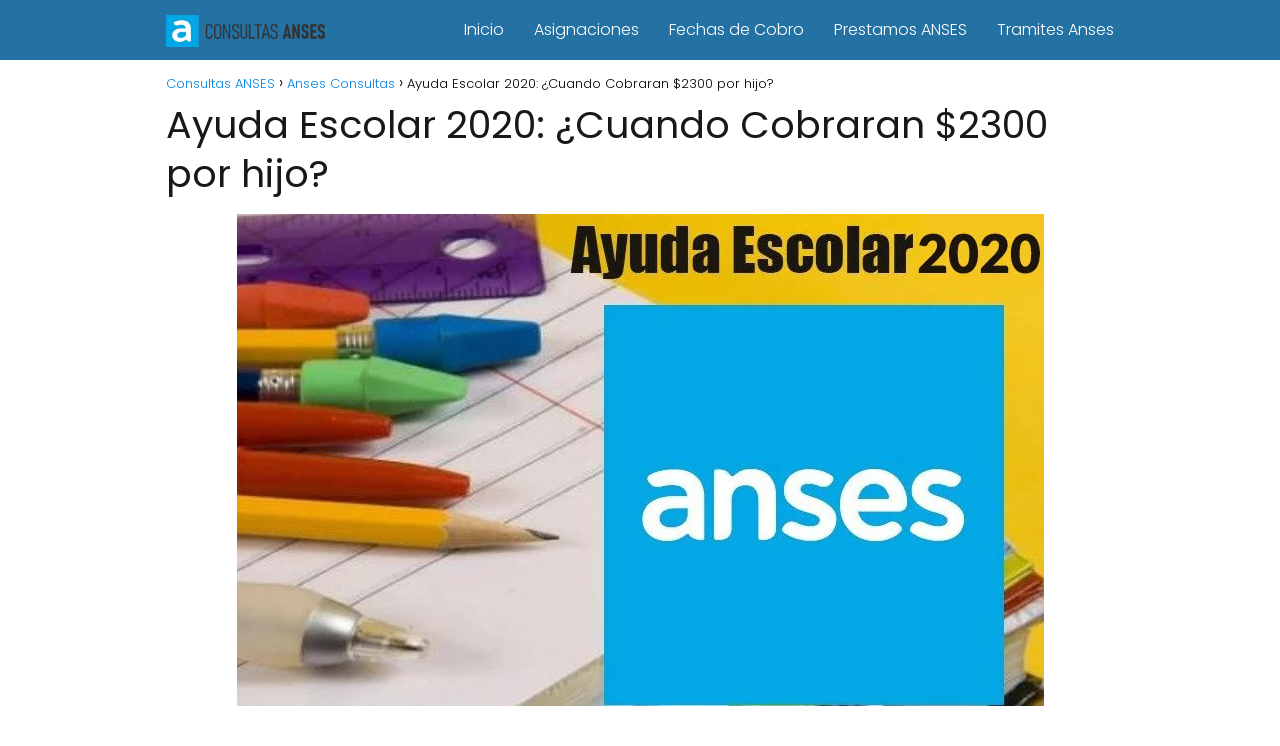

--- FILE ---
content_type: text/html; charset=UTF-8
request_url: https://consultasanses.com/ayuda-escolar-2020-cuando-cobraran-2300-por-hijo/
body_size: 18504
content:
<!DOCTYPE html><html lang="es" ><head><meta charset="UTF-8"><meta name="viewport" content="width=device-width, initial-scale=1.0, maximum-scale=2.0"><meta name='robots' content='index, follow, max-image-preview:large, max-snippet:-1, max-video-preview:-1' /><style>img:is([sizes="auto" i], [sizes^="auto," i]) { contain-intrinsic-size: 3000px 1500px }</style><title>Ayuda Escolar 2020: ¿Cuando Cobraran $2300 por hijo? &#8902; ANSES</title><meta name="description" content="Las personas que perciben la Ayuda Escolar 2020 van a cobrar un monto de 2300 pesos por cada niño, es decir, doscientos pesos más que el año pasado." /><link rel="canonical" href="https://consultasanses.com/ayuda-escolar-2020-cuando-cobraran-2300-por-hijo/" /><meta property="og:locale" content="es_ES" /><meta property="og:type" content="article" /><meta property="og:title" content="Ayuda Escolar 2020: ¿Cuando Cobraran $2300 por hijo? &#8902; ANSES" /><meta property="og:description" content="Las personas que perciben la Ayuda Escolar 2020 van a cobrar un monto de 2300 pesos por cada niño, es decir, doscientos pesos más que el año pasado." /><meta property="og:url" content="https://consultasanses.com/ayuda-escolar-2020-cuando-cobraran-2300-por-hijo/" /><meta property="og:site_name" content="Consultas ANSES" /><meta property="article:published_time" content="2020-01-30T16:05:53+00:00" /><meta property="og:image" content="https://consultasanses.com/wp-content/uploads/2020/01/Ayuda-Escolar-2020.jpg" /><meta property="og:image:width" content="807" /><meta property="og:image:height" content="492" /><meta property="og:image:type" content="image/jpeg" /><meta name="author" content="Admin" /><meta name="twitter:card" content="summary_large_image" /><meta name="twitter:label1" content="Escrito por" /><meta name="twitter:data1" content="Admin" /><meta name="twitter:label2" content="Tiempo de lectura" /><meta name="twitter:data2" content="2 minutos" /> <script type="application/ld+json" class="yoast-schema-graph">{"@context":"https://schema.org","@graph":[{"@type":"Article","@id":"https://consultasanses.com/ayuda-escolar-2020-cuando-cobraran-2300-por-hijo/#article","isPartOf":{"@id":"https://consultasanses.com/ayuda-escolar-2020-cuando-cobraran-2300-por-hijo/"},"author":{"name":"Admin","@id":"https://consultasanses.com/#/schema/person/01982ddc8a2b141a06b30e276c24d9d3"},"headline":"Ayuda Escolar 2020: ¿Cuando Cobraran $2300 por hijo?","datePublished":"2020-01-30T16:05:53+00:00","mainEntityOfPage":{"@id":"https://consultasanses.com/ayuda-escolar-2020-cuando-cobraran-2300-por-hijo/"},"wordCount":456,"commentCount":1,"publisher":{"@id":"https://consultasanses.com/#organization"},"image":{"@id":"https://consultasanses.com/ayuda-escolar-2020-cuando-cobraran-2300-por-hijo/#primaryimage"},"thumbnailUrl":"https://consultasanses.com/wp-content/uploads/2020/01/Ayuda-Escolar-2020.jpg","articleSection":["Anses Consultas","Ayuda Escolar"],"inLanguage":"es","potentialAction":[{"@type":"CommentAction","name":"Comment","target":["https://consultasanses.com/ayuda-escolar-2020-cuando-cobraran-2300-por-hijo/#respond"]}]},{"@type":"WebPage","@id":"https://consultasanses.com/ayuda-escolar-2020-cuando-cobraran-2300-por-hijo/","url":"https://consultasanses.com/ayuda-escolar-2020-cuando-cobraran-2300-por-hijo/","name":"Ayuda Escolar 2020: ¿Cuando Cobraran $2300 por hijo? &#8902; ANSES","isPartOf":{"@id":"https://consultasanses.com/#website"},"primaryImageOfPage":{"@id":"https://consultasanses.com/ayuda-escolar-2020-cuando-cobraran-2300-por-hijo/#primaryimage"},"image":{"@id":"https://consultasanses.com/ayuda-escolar-2020-cuando-cobraran-2300-por-hijo/#primaryimage"},"thumbnailUrl":"https://consultasanses.com/wp-content/uploads/2020/01/Ayuda-Escolar-2020.jpg","datePublished":"2020-01-30T16:05:53+00:00","description":"Las personas que perciben la Ayuda Escolar 2020 van a cobrar un monto de 2300 pesos por cada niño, es decir, doscientos pesos más que el año pasado.","breadcrumb":{"@id":"https://consultasanses.com/ayuda-escolar-2020-cuando-cobraran-2300-por-hijo/#breadcrumb"},"inLanguage":"es","potentialAction":[{"@type":"ReadAction","target":["https://consultasanses.com/ayuda-escolar-2020-cuando-cobraran-2300-por-hijo/"]}]},{"@type":"ImageObject","inLanguage":"es","@id":"https://consultasanses.com/ayuda-escolar-2020-cuando-cobraran-2300-por-hijo/#primaryimage","url":"https://consultasanses.com/wp-content/uploads/2020/01/Ayuda-Escolar-2020.jpg","contentUrl":"https://consultasanses.com/wp-content/uploads/2020/01/Ayuda-Escolar-2020.jpg","width":807,"height":492},{"@type":"WebSite","@id":"https://consultasanses.com/#website","url":"https://consultasanses.com/","name":"Consultas ANSES","description":"Sitio de Ayuda sobre ANSES","publisher":{"@id":"https://consultasanses.com/#organization"},"potentialAction":[{"@type":"SearchAction","target":{"@type":"EntryPoint","urlTemplate":"https://consultasanses.com/?s={search_term_string}"},"query-input":{"@type":"PropertyValueSpecification","valueRequired":true,"valueName":"search_term_string"}}],"inLanguage":"es"},{"@type":"Organization","@id":"https://consultasanses.com/#organization","name":"Consultas ANSES","url":"https://consultasanses.com/","logo":{"@type":"ImageObject","inLanguage":"es","@id":"https://consultasanses.com/#/schema/logo/image/","url":"https://consultasanses.com/wp-content/uploads/2022/05/279116182_299398725711246_1341662195794644323_n-copia-2.png","contentUrl":"https://consultasanses.com/wp-content/uploads/2022/05/279116182_299398725711246_1341662195794644323_n-copia-2.png","width":500,"height":100,"caption":"Consultas ANSES"},"image":{"@id":"https://consultasanses.com/#/schema/logo/image/"}},{"@type":"Person","@id":"https://consultasanses.com/#/schema/person/01982ddc8a2b141a06b30e276c24d9d3","name":"Admin","image":{"@type":"ImageObject","inLanguage":"es","@id":"https://consultasanses.com/#/schema/person/image/","url":"https://secure.gravatar.com/avatar/4ed9f8886d1f09fca5770e181305944967456d6a6190a3b5f997cadf0471cfdc?s=96&d=mm&r=g","contentUrl":"https://secure.gravatar.com/avatar/4ed9f8886d1f09fca5770e181305944967456d6a6190a3b5f997cadf0471cfdc?s=96&d=mm&r=g","caption":"Admin"},"description":"Todas las Publicaciones que encontraras en ConsultasAnses.com son producto del duro trabajo de nuestros Redactores. Sepa respetar nuestro contenido y seguiremos informando diariamente. :)","url":"https://consultasanses.com/author/admin/"}]}</script> <link rel='dns-prefetch' href='//www.googletagmanager.com' /><link rel="alternate" type="application/rss+xml" title="Consultas ANSES &raquo; Feed" href="https://consultasanses.com/feed/" /><link rel="alternate" type="application/rss+xml" title="Consultas ANSES &raquo; Feed de los comentarios" href="https://consultasanses.com/comments/feed/" /><link rel="alternate" type="application/rss+xml" title="Consultas ANSES &raquo; Comentario Ayuda Escolar 2020: ¿Cuando Cobraran $2300 por hijo? del feed" href="https://consultasanses.com/ayuda-escolar-2020-cuando-cobraran-2300-por-hijo/feed/" /><style id="litespeed-ccss">*{margin:0;padding:0;box-sizing:border-box}body{margin:0;padding:0;text-rendering:optimizeSpeed}img{max-width:100%;height:auto;object-fit:contain}h1{margin:5px 0}h2{margin:10px 0}p{margin:0;margin-bottom:20px;overflow-wrap:break-word}ol li,ul li{overflow-wrap:break-word}strong{font-weight:700}a{text-decoration:none}header{z-index:999}header label{display:none}input:not([type=submit]):not([type=radio]):not([type=checkbox]):not([type=file]){padding:.5rem .6rem;font-size:1.1rem;outline:0}input:not([type=submit]):not([type=radio]):not([type=checkbox]):not([type=file]){display:inline-block;width:100%;padding:.5rem .75rem;-webkit-box-shadow:inset 0 1px 3px #f6f6f7;box-shadow:inset 0 1px 3px #f6f6f7;background-color:#fff;border-radius:2px}input{font-family:inherit;font-size:inherit;line-height:inherit;outline:0}i{font-style:italic}.aligncenter{clear:both;display:block;margin-left:auto;margin-right:auto}.site-header{width:100%;margin-bottom:8px;width:100%;z-index:999;opacity:1;min-height:56px}.site-header-content{margin:0 auto;position:relative;display:flex;align-items:center;justify-content:space-between}.site-logo{display:inline-block;line-height:56px}.site-logo img{vertical-align:middle}.content-single{flex-wrap:wrap}.content-single{margin:0 auto;position:relative}.custom-logo{overflow:hidden}.article-full{width:100%}.article-full{display:inline-block;vertical-align:top}.the-content{margin-bottom:1.5rem}.the-content ol{margin:0 0 20px;font-size:18px;color:#222!important}.the-content ol li{margin:0 0 12px 40px;padding-left:2px;line-height:1.6}.the-content h2{margin-top:2.5rem!important;margin-bottom:1rem!important}.asap-icon-single{color:#fff!important;display:inline-block;text-align:center}.asap-icon-single{margin:0;margin-right:7px;padding:.75rem;display:flex;align-items:center;justify-content:center}.icon-facebook-m{background:#00c6ff}.asap-icon-single svg{width:24px;height:24px}.asap-icon-single svg{stroke:#fff;fill:none;stroke-width:1.5;stroke-linecap:round;stroke-linejoin:round}ul.breadcrumb{list-style:none}.breadcrumb li{display:inline;margin:0}.breadcrumb li:after{content:'›';margin:0 4px}.breadcrumb li:last-child:after{content:'';margin:0}.footer-breadcrumb .breadcrumb{padding:10px;border-top:1px solid #ddd}.go-top{display:none;height:45px;width:45px;line-height:40px;text-align:center;border-radius:100px;font-size:30px;position:fixed;bottom:20px;right:20px}.go-top>span{display:none}.arrow{border:solid #fff;border-width:0 2px 2px 0;display:inline-block;padding:4px}.arrow-up{transform:rotate(-135deg);-webkit-transform:rotate(-135deg)}.show-date p{margin:0!important;padding:0;color:#999;line-height:1.4}.show-date p{font-size:13px}.the-content .post-index{background:#fafafa;border:1px solid #ddd;padding:20px;margin-top:24px;padding-right:44px;position:relative;margin-bottom:2rem}.the-content .post-index span{display:block}.the-content .post-index ol{margin-bottom:0}.the-content .post-index li{margin-left:34px!important;margin-bottom:6px!important}.the-content .post-index a,.the-content .post-index li{line-height:1.6}.the-content .post-index #index-table{margin-top:18px}.post-index ol{counter-reset:item}.post-index ol li{display:block}.the-content .post-index li{margin-left:27px!important}.post-index ol li:before{content:counters(item,".") ". ";counter-increment:item;width:20px;display:inline;text-align:center;position:relative;left:-5px}.the-content h2:before{display:block;content:" ";margin-top:-70px;height:70px;visibility:hidden}#commentform input{margin-top:15px}#commentform input{border-radius:2px;outline:0}.says{display:none}.comment-form-cookies-consent{display:none}.comment-notes{display:none}#btn-menu{display:none}#menu{-webkit-touch-callout:none;z-index:100;position:relative;display:inline-block}#menu ul,#menu ul li{list-style:none;padding:0;margin:0;box-sizing:border-box}#menu ul a{text-decoration:none}#menu>ul{padding:0;margin:0;position:relative}#menu>ul>li{display:inline-block;text-align:left;line-height:56px;padding:0;width:auto}.circle{width:28px;height:28px;position:relative}.line{position:absolute;height:3px;width:100%;border-radius:8px}.top{top:18%}.middle{top:48%}.bottom{top:78%}@media (max-width:1050px){#menu ul{min-height:auto!important}#menu{height:100%;width:100%;position:fixed;left:0;transform:translateX(-100%);background:#f9f9f9;overflow:auto!important;padding-bottom:56px}#menu>ul{width:100%}#menu>ul>li{width:100%;display:inline-table;background-color:#f9f9f9}#menu>ul>li>a{padding:0 10px 0 20px}#menu>ul{font-size:18px}}@media (min-width:1050px){#menu>ul{text-align:right!important}#menu>ul>li{line-height:56px;margin:0 0 0 30px}#menu>ul>li:first-child{margin:0!important}}@media (min-width:768px) and (max-width:1050px){.article-full{padding-left:1rem}}@media (min-width:1050px){.site-header{position:sticky;top:0}.content-single{display:flex}.content-single,.site-header-content{padding-left:1rem;padding-right:1rem}.footer-breadcrumb .breadcrumb-trail{display:none}.icon-facebook-m{display:none}}@media (max-width:1050px){body,html{margin:0;height:100%}.site-header{position:fixed}header label{display:block;height:56px;line-height:56px;padding:12px 20px 0}header #menu a{display:block;color:#222!important}.content-single{display:block}.go-top{width:100%;position:relative;display:block;border-radius:0!important;bottom:auto;right:auto}.go-top>span{display:inline;margin-right:10px;font-size:1.2rem}.site-logo{padding:0 1rem}.article-full{width:100%!important;padding:0 1rem 1rem 1rem!important;margin:0 auto;display:block}.content-single{padding-top:4rem}.site-logo img{max-height:56px}.article-full>.breadcrumb-trail{display:none}}body{font-family:'Poppins',sans-serif!important;background:#fff;font-weight:300!important}h1,h2{font-family:'Poppins',sans-serif!important;font-weight:400;line-height:1.3}h1{color:#222}h2{color:#222}a{color:#02a6e5}.the-content .post-index span{font-size:18px}.the-content .post-index li,.the-content .post-index a{font-size:calc(18px - 2px)}p,.the-content ol li{color:#222;font-size:18px;line-height:1.6}#commentform input{font-size:calc(18px - 2px)}.breadcrumb a,.breadcrumb span{font-size:calc(18px - 5px)}h1{font-size:38px}h2{font-size:32px}.site-header{background:#f7f7f7}#commentform input{border:2px solid #02a6e5;font-weight:300!important}.site-header-content{max-width:980px}.content-single{max-width:980px}.go-top{background:#02a6e5;color:#fff}.site-header a,header,header label{color:#333}header .line{background:#333}.site-logo img{max-width:180px}.the-content .post-index{border-top:2px solid #02a6e5}#commentform input{border-radius:2px!important}.asap-icon-single{border-radius:50%}@media (max-width:480px){h1{font-size:calc(38px - 8px)}h2{font-size:calc(32px - 4px)}}@media (min-width:1050px){#menu>ul{font-size:calc(18px - 2px)}}.the-content h2:before{margin-top:-20px;height:20px}header{position:relative!important}@media (max-width:1050px){.content-single{padding-top:0!important}}</style><link rel="preload" data-asynced="1" data-optimized="2" as="style" onload="this.onload=null;this.rel='stylesheet'" href="https://consultasanses.com/wp-content/litespeed/css/c13a5924864155eb1c71bbea5449535a.css?ver=e8eb6" /><script>!function(a){"use strict";var b=function(b,c,d){function e(a){return h.body?a():void setTimeout(function(){e(a)})}function f(){i.addEventListener&&i.removeEventListener("load",f),i.media=d||"all"}var g,h=a.document,i=h.createElement("link");if(c)g=c;else{var j=(h.body||h.getElementsByTagName("head")[0]).childNodes;g=j[j.length-1]}var k=h.styleSheets;i.rel="stylesheet",i.href=b,i.media="only x",e(function(){g.parentNode.insertBefore(i,c?g:g.nextSibling)});var l=function(a){for(var b=i.href,c=k.length;c--;)if(k[c].href===b)return a();setTimeout(function(){l(a)})};return i.addEventListener&&i.addEventListener("load",f),i.onloadcssdefined=l,l(f),i};"undefined"!=typeof exports?exports.loadCSS=b:a.loadCSS=b}("undefined"!=typeof global?global:this);!function(a){if(a.loadCSS){var b=loadCSS.relpreload={};if(b.support=function(){try{return a.document.createElement("link").relList.supports("preload")}catch(b){return!1}},b.poly=function(){for(var b=a.document.getElementsByTagName("link"),c=0;c<b.length;c++){var d=b[c];"preload"===d.rel&&"style"===d.getAttribute("as")&&(a.loadCSS(d.href,d,d.getAttribute("media")),d.rel=null)}},!b.support()){b.poly();var c=a.setInterval(b.poly,300);a.addEventListener&&a.addEventListener("load",function(){b.poly(),a.clearInterval(c)}),a.attachEvent&&a.attachEvent("onload",function(){a.clearInterval(c)})}}}(this);</script> <style id='classic-theme-styles-inline-css' type='text/css'>/*! This file is auto-generated */
.wp-block-button__link{color:#fff;background-color:#32373c;border-radius:9999px;box-shadow:none;text-decoration:none;padding:calc(.667em + 2px) calc(1.333em + 2px);font-size:1.125em}.wp-block-file__button{background:#32373c;color:#fff;text-decoration:none}</style><style id='global-styles-inline-css' type='text/css'>:root{--wp--preset--aspect-ratio--square: 1;--wp--preset--aspect-ratio--4-3: 4/3;--wp--preset--aspect-ratio--3-4: 3/4;--wp--preset--aspect-ratio--3-2: 3/2;--wp--preset--aspect-ratio--2-3: 2/3;--wp--preset--aspect-ratio--16-9: 16/9;--wp--preset--aspect-ratio--9-16: 9/16;--wp--preset--color--black: #000000;--wp--preset--color--cyan-bluish-gray: #abb8c3;--wp--preset--color--white: #ffffff;--wp--preset--color--pale-pink: #f78da7;--wp--preset--color--vivid-red: #cf2e2e;--wp--preset--color--luminous-vivid-orange: #ff6900;--wp--preset--color--luminous-vivid-amber: #fcb900;--wp--preset--color--light-green-cyan: #7bdcb5;--wp--preset--color--vivid-green-cyan: #00d084;--wp--preset--color--pale-cyan-blue: #8ed1fc;--wp--preset--color--vivid-cyan-blue: #0693e3;--wp--preset--color--vivid-purple: #9b51e0;--wp--preset--gradient--vivid-cyan-blue-to-vivid-purple: linear-gradient(135deg,rgba(6,147,227,1) 0%,rgb(155,81,224) 100%);--wp--preset--gradient--light-green-cyan-to-vivid-green-cyan: linear-gradient(135deg,rgb(122,220,180) 0%,rgb(0,208,130) 100%);--wp--preset--gradient--luminous-vivid-amber-to-luminous-vivid-orange: linear-gradient(135deg,rgba(252,185,0,1) 0%,rgba(255,105,0,1) 100%);--wp--preset--gradient--luminous-vivid-orange-to-vivid-red: linear-gradient(135deg,rgba(255,105,0,1) 0%,rgb(207,46,46) 100%);--wp--preset--gradient--very-light-gray-to-cyan-bluish-gray: linear-gradient(135deg,rgb(238,238,238) 0%,rgb(169,184,195) 100%);--wp--preset--gradient--cool-to-warm-spectrum: linear-gradient(135deg,rgb(74,234,220) 0%,rgb(151,120,209) 20%,rgb(207,42,186) 40%,rgb(238,44,130) 60%,rgb(251,105,98) 80%,rgb(254,248,76) 100%);--wp--preset--gradient--blush-light-purple: linear-gradient(135deg,rgb(255,206,236) 0%,rgb(152,150,240) 100%);--wp--preset--gradient--blush-bordeaux: linear-gradient(135deg,rgb(254,205,165) 0%,rgb(254,45,45) 50%,rgb(107,0,62) 100%);--wp--preset--gradient--luminous-dusk: linear-gradient(135deg,rgb(255,203,112) 0%,rgb(199,81,192) 50%,rgb(65,88,208) 100%);--wp--preset--gradient--pale-ocean: linear-gradient(135deg,rgb(255,245,203) 0%,rgb(182,227,212) 50%,rgb(51,167,181) 100%);--wp--preset--gradient--electric-grass: linear-gradient(135deg,rgb(202,248,128) 0%,rgb(113,206,126) 100%);--wp--preset--gradient--midnight: linear-gradient(135deg,rgb(2,3,129) 0%,rgb(40,116,252) 100%);--wp--preset--font-size--small: 13px;--wp--preset--font-size--medium: 20px;--wp--preset--font-size--large: 36px;--wp--preset--font-size--x-large: 42px;--wp--preset--spacing--20: 0.44rem;--wp--preset--spacing--30: 0.67rem;--wp--preset--spacing--40: 1rem;--wp--preset--spacing--50: 1.5rem;--wp--preset--spacing--60: 2.25rem;--wp--preset--spacing--70: 3.38rem;--wp--preset--spacing--80: 5.06rem;--wp--preset--shadow--natural: 6px 6px 9px rgba(0, 0, 0, 0.2);--wp--preset--shadow--deep: 12px 12px 50px rgba(0, 0, 0, 0.4);--wp--preset--shadow--sharp: 6px 6px 0px rgba(0, 0, 0, 0.2);--wp--preset--shadow--outlined: 6px 6px 0px -3px rgba(255, 255, 255, 1), 6px 6px rgba(0, 0, 0, 1);--wp--preset--shadow--crisp: 6px 6px 0px rgba(0, 0, 0, 1);}:where(.is-layout-flex){gap: 0.5em;}:where(.is-layout-grid){gap: 0.5em;}body .is-layout-flex{display: flex;}.is-layout-flex{flex-wrap: wrap;align-items: center;}.is-layout-flex > :is(*, div){margin: 0;}body .is-layout-grid{display: grid;}.is-layout-grid > :is(*, div){margin: 0;}:where(.wp-block-columns.is-layout-flex){gap: 2em;}:where(.wp-block-columns.is-layout-grid){gap: 2em;}:where(.wp-block-post-template.is-layout-flex){gap: 1.25em;}:where(.wp-block-post-template.is-layout-grid){gap: 1.25em;}.has-black-color{color: var(--wp--preset--color--black) !important;}.has-cyan-bluish-gray-color{color: var(--wp--preset--color--cyan-bluish-gray) !important;}.has-white-color{color: var(--wp--preset--color--white) !important;}.has-pale-pink-color{color: var(--wp--preset--color--pale-pink) !important;}.has-vivid-red-color{color: var(--wp--preset--color--vivid-red) !important;}.has-luminous-vivid-orange-color{color: var(--wp--preset--color--luminous-vivid-orange) !important;}.has-luminous-vivid-amber-color{color: var(--wp--preset--color--luminous-vivid-amber) !important;}.has-light-green-cyan-color{color: var(--wp--preset--color--light-green-cyan) !important;}.has-vivid-green-cyan-color{color: var(--wp--preset--color--vivid-green-cyan) !important;}.has-pale-cyan-blue-color{color: var(--wp--preset--color--pale-cyan-blue) !important;}.has-vivid-cyan-blue-color{color: var(--wp--preset--color--vivid-cyan-blue) !important;}.has-vivid-purple-color{color: var(--wp--preset--color--vivid-purple) !important;}.has-black-background-color{background-color: var(--wp--preset--color--black) !important;}.has-cyan-bluish-gray-background-color{background-color: var(--wp--preset--color--cyan-bluish-gray) !important;}.has-white-background-color{background-color: var(--wp--preset--color--white) !important;}.has-pale-pink-background-color{background-color: var(--wp--preset--color--pale-pink) !important;}.has-vivid-red-background-color{background-color: var(--wp--preset--color--vivid-red) !important;}.has-luminous-vivid-orange-background-color{background-color: var(--wp--preset--color--luminous-vivid-orange) !important;}.has-luminous-vivid-amber-background-color{background-color: var(--wp--preset--color--luminous-vivid-amber) !important;}.has-light-green-cyan-background-color{background-color: var(--wp--preset--color--light-green-cyan) !important;}.has-vivid-green-cyan-background-color{background-color: var(--wp--preset--color--vivid-green-cyan) !important;}.has-pale-cyan-blue-background-color{background-color: var(--wp--preset--color--pale-cyan-blue) !important;}.has-vivid-cyan-blue-background-color{background-color: var(--wp--preset--color--vivid-cyan-blue) !important;}.has-vivid-purple-background-color{background-color: var(--wp--preset--color--vivid-purple) !important;}.has-black-border-color{border-color: var(--wp--preset--color--black) !important;}.has-cyan-bluish-gray-border-color{border-color: var(--wp--preset--color--cyan-bluish-gray) !important;}.has-white-border-color{border-color: var(--wp--preset--color--white) !important;}.has-pale-pink-border-color{border-color: var(--wp--preset--color--pale-pink) !important;}.has-vivid-red-border-color{border-color: var(--wp--preset--color--vivid-red) !important;}.has-luminous-vivid-orange-border-color{border-color: var(--wp--preset--color--luminous-vivid-orange) !important;}.has-luminous-vivid-amber-border-color{border-color: var(--wp--preset--color--luminous-vivid-amber) !important;}.has-light-green-cyan-border-color{border-color: var(--wp--preset--color--light-green-cyan) !important;}.has-vivid-green-cyan-border-color{border-color: var(--wp--preset--color--vivid-green-cyan) !important;}.has-pale-cyan-blue-border-color{border-color: var(--wp--preset--color--pale-cyan-blue) !important;}.has-vivid-cyan-blue-border-color{border-color: var(--wp--preset--color--vivid-cyan-blue) !important;}.has-vivid-purple-border-color{border-color: var(--wp--preset--color--vivid-purple) !important;}.has-vivid-cyan-blue-to-vivid-purple-gradient-background{background: var(--wp--preset--gradient--vivid-cyan-blue-to-vivid-purple) !important;}.has-light-green-cyan-to-vivid-green-cyan-gradient-background{background: var(--wp--preset--gradient--light-green-cyan-to-vivid-green-cyan) !important;}.has-luminous-vivid-amber-to-luminous-vivid-orange-gradient-background{background: var(--wp--preset--gradient--luminous-vivid-amber-to-luminous-vivid-orange) !important;}.has-luminous-vivid-orange-to-vivid-red-gradient-background{background: var(--wp--preset--gradient--luminous-vivid-orange-to-vivid-red) !important;}.has-very-light-gray-to-cyan-bluish-gray-gradient-background{background: var(--wp--preset--gradient--very-light-gray-to-cyan-bluish-gray) !important;}.has-cool-to-warm-spectrum-gradient-background{background: var(--wp--preset--gradient--cool-to-warm-spectrum) !important;}.has-blush-light-purple-gradient-background{background: var(--wp--preset--gradient--blush-light-purple) !important;}.has-blush-bordeaux-gradient-background{background: var(--wp--preset--gradient--blush-bordeaux) !important;}.has-luminous-dusk-gradient-background{background: var(--wp--preset--gradient--luminous-dusk) !important;}.has-pale-ocean-gradient-background{background: var(--wp--preset--gradient--pale-ocean) !important;}.has-electric-grass-gradient-background{background: var(--wp--preset--gradient--electric-grass) !important;}.has-midnight-gradient-background{background: var(--wp--preset--gradient--midnight) !important;}.has-small-font-size{font-size: var(--wp--preset--font-size--small) !important;}.has-medium-font-size{font-size: var(--wp--preset--font-size--medium) !important;}.has-large-font-size{font-size: var(--wp--preset--font-size--large) !important;}.has-x-large-font-size{font-size: var(--wp--preset--font-size--x-large) !important;}
:where(.wp-block-post-template.is-layout-flex){gap: 1.25em;}:where(.wp-block-post-template.is-layout-grid){gap: 1.25em;}
:where(.wp-block-columns.is-layout-flex){gap: 2em;}:where(.wp-block-columns.is-layout-grid){gap: 2em;}
:root :where(.wp-block-pullquote){font-size: 1.5em;line-height: 1.6;}</style><style id='asap-style-inline-css' type='text/css'>body {font-family: 'Poppins', sans-serif !important;background: #FFFFFF;font-weight: 300 !important;}h1,h2,h3,h4,h5,h6 {font-family: 'Poppins', sans-serif !important;font-weight: 400;line-height: 1.3;}h1 {color:#181818}h2,h5,h6{color:#181818}h3{color:#181818}h4{color:#181818}.home-categories .article-loop:hover h3,.home-categories .article-loop:hover p {color:#181818 !important;}.grid-container .grid-item h2 {font-family: 'Poppins', sans-serif !important;font-weight: 700;font-size: 25px !important;line-height: 1.3;}.home-categories h2 {font-family: 'Poppins', sans-serif !important;font-weight: 700;font-size: calc(25px - 2px) !important;line-height: 1.3;}.home-categories .featured-post h3 {font-family: 'Poppins', sans-serif !important;font-weight: 700 !important;font-size: 25px !important;line-height: 1.3;}.home-categories .article-loop h3,.home-categories .regular-post h3 {font-family: 'Poppins', sans-serif !important;font-weight: 300 !important;}.home-categories .article-loop h3 {font-size: 18px !important;}.home-categories .regular-post h3 {font-size: calc(18px - 1px) !important;}.article-loop p,.article-loop-featured p,.article-loop h2,.article-loop h3,.article-loop h4,.article-loop-featured h2,.article-loop-featured h3,.article-loop span.entry-title, .related-posts p,.last-post-sidebar p,.woocommerce-loop-product__title {font-family: 'Poppins', sans-serif !important;font-size: 18px !important;font-weight: 300 !important;}.article-loop .show-extract p,.article-loop .show-extract span {font-family: 'Poppins', sans-serif !important;font-weight: 300 !important;}.home-categories .content-area .show-extract p {font-size: calc(18px - 2px) !important;}a {color: #0183e4;}.the-content .post-index span,.des-category .post-index span {font-size:18px;}.the-content .post-index li,.the-content .post-index a,.des-category .post-index li,.des-category .post-index a,.comment-respond > p > span > a,.asap-pros-cons-title span,.asap-pros-cons ul li span,.woocommerce #reviews #comments ol.commentlist li .comment-text p,.woocommerce #review_form #respond p,.woocommerce .comment-reply-title,.woocommerce form .form-row label, .woocommerce-page form .form-row label {font-size: calc(18px - 2px);}.content-tags a,.tagcloud a {border:1px solid #0183e4;}.content-tags a:hover,.tagcloud a:hover {color: #0183e499;}p,.the-content ul li,.the-content ol li {color: #181818;font-size: 18px;line-height: 1.6;}.comment-author cite,.primary-sidebar ul li a,.woocommerce ul.products li.product .price,span.asap-author,.content-cluster .show-extract span,.home-categories h2 a {color: #181818;}.comment-body p,#commentform input,#commentform textarea{font-size: calc(18px - 2px);}.social-title,.primary-sidebar ul li a {font-size: calc(18px - 3px);}.breadcrumb a,.breadcrumb span,.woocommerce .woocommerce-breadcrumb {font-size: calc(18px - 5px);}.content-footer p,.content-footer li,.content-footer .widget-bottom-area,.search-header input:not([type=submit]):not([type=radio]):not([type=checkbox]):not([type=file]) {font-size: calc(18px - 4px) !important;}.search-header input:not([type=submit]):not([type=radio]):not([type=checkbox]):not([type=file]) {border:1px solid #FFFFFF26 !important;}h1 {font-size: 38px;}.archive .content-loop h1 {font-size: calc(38px - 2px);}.asap-hero h1 {font-size: 32px;}h2 {font-size: 32px;}h3 {font-size: 28px;}h4 {font-size: 23px;}.site-header,#cookiesbox {background: #2471a3;}.site-header-wc a span.count-number {border:1px solid #FFFFFF;}.content-footer {background: #2471a3;}.comment-respond > p,.area-comentarios ol > p,.error404 .content-loop p + p,.search .content-loop .search-home + p {border-bottom:1px solid #2471a3}.home-categories h2:after {background: #2471a3}.pagination a,.nav-links a,.woocommerce #respond input#submit,.woocommerce a.button, .woocommerce button.button,.woocommerce input.button,.woocommerce #respond input#submit.alt,.woocommerce a.button.alt,.woocommerce button.button.alt,.woocommerce input.button.alt,.wpcf7-form input.wpcf7-submit {background: #2471a3;color: #FFFFFF !important;}.woocommerce div.product .woocommerce-tabs ul.tabs li.active {border-bottom: 2px solid #2471a3;}.pagination a:hover,.nav-links a:hover {background: #2471a3B3;}.article-loop a span.entry-title{color:#181818 !important;}.article-loop a:hover p,.article-loop a:hover h2,.article-loop a:hover h3,.article-loop a:hover span.entry-title,.home-categories-h2 h2 a:hover {color: #0183e4 !important;}.article-loop.custom-links a:hover span.entry-title,.asap-loop-horizontal .article-loop a:hover span.entry-title {color: #181818 !important;}#commentform input,#commentform textarea {border: 2px solid #2471a3;font-weight: 300 !important;}.content-loop,.content-loop-design {max-width: 980px;}.site-header-content,.site-header-content-top {max-width: 980px;}.content-footer {max-width: calc(980px - 32px); }.content-footer-social {background: #2471a31A;}.content-single {max-width: 980px;}.content-page {max-width: 980px;}.content-wc {max-width: 980px;}.reply a,.go-top {background: #2471a3;color: #FFFFFF;}.reply a {border: 2px solid #2471a3;}#commentform input[type=submit] {background: #2471a3;color: #FFFFFF;}.site-header a,header,header label,.site-name h1 {color: #FFFFFF;}.content-footer a,.content-footer p,.content-footer .widget-area,.content-footer .widget-content-footer-bottom {color: #FFFFFF;}header .line {background: #FFFFFF;}.site-logo img {max-width: 160px;width:100%;}.content-footer .logo-footer img {max-width: 160px;}.search-header {margin-left: 0px;}.primary-sidebar {width:300px;}p.sidebar-title {font-size:calc(18px + 1px);}.comment-respond > p,.area-comentarios ol > p,.asap-subtitle {font-size:calc(18px + 2px);}.popular-post-sidebar ol a {color:#181818;font-size:calc(18px - 2px);}.popular-post-sidebar ol li:before,.primary-sidebar div ul li:before {border-color: #2471a3;}.search-form input[type=submit] {background:#2471a3;}.search-form {border:2px solid #2471a3;}.sidebar-title:after {background:#2471a3;}.single-nav .nav-prev a:before, .single-nav .nav-next a:before {border-color:#2471a3;}.single-nav a {color:#181818;font-size:calc(18px - 3px);}.the-content .post-index {border-top:2px solid #2471a3;}.the-content .post-index #show-table {color:#0183e4;font-size: calc(18px - 3px);font-weight: 300;}.the-content .post-index .btn-show {font-size: calc(18px - 3px) !important;}.search-header form {width:200px;}.site-header .site-header-wc svg {stroke:#FFFFFF;}.item-featured {color:#FFFFFF;background:#e88330;}.item-new {color:#FFFFFF;background:#e83030;}.asap-style1.asap-popular ol li:before {border:1px solid #181818;}.asap-style2.asap-popular ol li:before {border:2px solid #2471a3;}.category-filters a.checked .checkbox {background-color: #2471a3; border-color: #2471a3;background-image: url('data:image/svg+xml;charset=UTF-8,<svg viewBox="0 0 16 16" fill="%23FFFFFF" xmlns="http://www.w3.org/2000/svg"><path d="M5.5 11.793l-3.646-3.647.708-.707L5.5 10.379l6.646-6.647.708.707-7.354 7.354z"/></svg>');}.category-filters a:hover .checkbox {border-color: #2471a3;}.checkbox .check-table svg {stroke:#2471a3;}.article-content {height:196px;}.content-thin .content-cluster .article-content {height:160px !important;}.last-post-sidebar .article-content {height: 140px;margin-bottom: 8px}.related-posts .article-content {height: 120px;}.asap-box-design .related-posts .article-content {min-height:120px !important;}.asap-box-design .content-thin .content-cluster .article-content {heigth:160px !important;min-height:160px !important;}@media (max-width:1050px) { .last-post-sidebar .article-content,.related-posts .article-content {height: 150px !important}}@media (max-width: 480px) {.article-content {height: 180px}}@media (min-width:480px){.asap-box-design .article-content:not(.asap-box-design .last-post-sidebar .article-content) {min-height:196px;}.asap-loop-horizontal .content-thin .asap-columns-1 .content-cluster .article-image,.asap-loop-horizontal .content-thin .asap-columns-1 .content-cluster .article-content {height:100% !important;}.asap-loop-horizontal .asap-columns-1 .article-image:not(.asap-loop-horizontal .last-post-sidebar .asap-columns-1 .article-image), .asap-loop-horizontal .asap-columns-1 .article-content:not(.asap-loop-horizontal .last-post-sidebar .asap-columns-1 .article-content) {height:100% !important;}.asap-loop-horizontal .asap-columns-2 .article-image,.asap-loop-horizontal .asap-columns-2 .article-content,.asap-loop-horizontal .content-thin .asap-columns-2 .content-cluster .article-image,.asap-loop-horizontal .content-thin .asap-columns-2 .content-cluster .article-content {min-height:140px !important;height:100% !important;}.asap-loop-horizontal .asap-columns-3 .article-image,.asap-loop-horizontal .asap-columns-3 .article-content,.asap-loop-horizontal .content-thin .asap-columns-3 .content-cluster .article-image,.asap-loop-horizontal .content-thin .asap-columns-3 .content-cluster .article-content {min-height:120px !important;height:100% !important;}.asap-loop-horizontal .asap-columns-4 .article-image,.asap-loop-horizontal .asap-columns-4 .article-content,.asap-loop-horizontal .content-thin .asap-columns-4 .content-cluster .article-image,.asap-loop-horizontal .content-thin .asap-columns-4.content-cluster .article-content {min-height:100px !important;height:100% !important;}.asap-loop-horizontal .asap-columns-5 .article-image,.asap-loop-horizontal .asap-columns-5 .article-content,.asap-loop-horizontal .content-thin .asap-columns-5 .content-cluster .article-image,.asap-loop-horizontal .content-thin .asap-columns-5 .content-cluster .article-content {min-height:90px !important;height:100% !important;}}.article-loop .article-image,.article-loop a p,.article-loop img,.article-image-featured,input,textarea,a { transition:all .2s; }.article-loop:hover .article-image,.article-loop:hover img{transform:scale(1.05) }@media(max-width: 480px) {h1, .archive .content-loop h1 {font-size: calc(38px - 8px);}.asap-hero h1 {font-size: calc(32px - 8px);}h2 {font-size: calc(32px - 4px);}h3 {font-size: calc(28px - 4px);}}@media(min-width:1050px) {.content-thin {width: calc(95% - 300px);}#menu>ul {font-size: calc(18px - 2px);} #menu ul .menu-item-has-children:after {border: solid #FFFFFF;border-width: 0 2px 2px 0;}}@media(max-width:1050px) {#menu ul li .sub-menu li a:hover { color:#0183e4 !important;}#menu ul>li ul>li>a{font-size: calc(18px - 2px);}} .asap-box-design .last-post-sidebar .article-content { min-height:140px;}.asap-box-design .last-post-sidebar .article-loop {margin-bottom:.85rem !important;} .asap-box-design .last-post-sidebar article:last-child { margin-bottom:2rem !important;}.asap-date-loop {font-size: calc(18px - 5px) !important;text-align:center;}.the-content h2:before,.the-content h2 span:before {margin-top: -70px;height: 70px; }.content-footer {padding:0;}.content-footer p {margin-bottom:0 !important;}.content-footer .widget-area,.content-footer .widget-bottom-area {margin-bottom: 0rem;padding:1rem;}.content-footer li:first-child:before {content: '';padding: 0;}.content-footer li:before {content: '|';padding: 0 7px 0 5px;color: #fff;opacity: .4;}.content-footer li {list-style-type: none;display: inline;font-size: 15px;}.content-footer .widget-title,.content-footer .widget-bottom-title {display: none;}.content-footer {background: #2471a3;}.content-footer-social {max-width: calc(980px - 32px);}.search-header input {background:#FFFFFF !important;}.search-header button.s-btn,.search-header input::placeholder {color: #484848 !important;opacity:1 !important;}.search-header button.s-btn:hover {opacity:.7 !important;}.search-header input:not([type=submit]):not([type=radio]):not([type=checkbox]):not([type=file]) {border-color: #FFFFFF !important;}@media(min-width:768px) {.grid-container .grid-item.item-2 h2,.grid-container .grid-item.item-4 h2 {font-size: calc(25px - 8px) !important;}}</style> <script type="text/javascript" src="https://consultasanses.com/wp-includes/js/jquery/jquery.min.js?ver=3.7.1" id="jquery-core-js"></script> <script data-optimized="1" type="text/javascript" src="https://consultasanses.com/wp-content/litespeed/js/17113f660afa538ca202be1800e17a8b.js?ver=dcd65" id="jquery-migrate-js"></script>  <script type="text/javascript" src="https://www.googletagmanager.com/gtag/js?id=G-NCPWP56YL9" id="google_gtagjs-js" async></script> <script type="text/javascript" id="google_gtagjs-js-after">/*  */
window.dataLayer = window.dataLayer || [];function gtag(){dataLayer.push(arguments);}
gtag("set","linker",{"domains":["consultasanses.com"]});
gtag("js", new Date());
gtag("set", "developer_id.dZTNiMT", true);
gtag("config", "G-NCPWP56YL9");
/*  */</script> <link rel='shortlink' href='https://consultasanses.com/?p=2001' /><link rel="alternate" title="oEmbed (JSON)" type="application/json+oembed" href="https://consultasanses.com/wp-json/oembed/1.0/embed?url=https%3A%2F%2Fconsultasanses.com%2Fayuda-escolar-2020-cuando-cobraran-2300-por-hijo%2F" /><link rel="alternate" title="oEmbed (XML)" type="text/xml+oembed" href="https://consultasanses.com/wp-json/oembed/1.0/embed?url=https%3A%2F%2Fconsultasanses.com%2Fayuda-escolar-2020-cuando-cobraran-2300-por-hijo%2F&#038;format=xml" /> <script type="text/javascript">jQuery(document).ready( function($) {    
					if ($('#adsforwp-hidden-block').length == 0 ) {
						$.getScript("https://consultasanses.com/front.js");
					}
				});</script> <meta name="generator" content="Site Kit by Google 1.154.0" /><meta name="theme-color" content="#2471a3"><link rel="preload" as="image" href="https://consultasanses.com/wp-content/uploads/2020/01/Ayuda-Escolar-2020.jpg" imagesrcset="https://consultasanses.com/wp-content/uploads/2020/01/Ayuda-Escolar-2020.jpg.webp 807w, https://consultasanses.com/wp-content/uploads/2020/01/Ayuda-Escolar-2020-492x300.jpg.webp 492w, https://consultasanses.com/wp-content/uploads/2020/01/Ayuda-Escolar-2020-768x468.jpg.webp 768w" imagesizes="(max-width: 807px) 100vw, 807px" /><style>@font-face {
            font-family: "Poppins";
            font-style: normal;
            font-weight: 300;
            src: local(""),
            url("https://consultasanses.com/wp-content/themes/asap/assets/fonts/poppins-300.woff2") format("woff2"),
            url("https://consultasanses.com/wp-content/themes/asap/assets/fonts/poppins-300.woff") format("woff");
            font-display: swap;
        } @font-face {
            font-family: "Poppins";
            font-style: normal;
            font-weight: 700;
            src: local(""),
            url("https://consultasanses.com/wp-content/themes/asap/assets/fonts/poppins-700.woff2") format("woff2"),
            url("https://consultasanses.com/wp-content/themes/asap/assets/fonts/poppins-700.woff") format("woff");
            font-display: swap;
        } @font-face {
            font-family: "Poppins";
            font-style: normal;
            font-weight: 400;
            src: local(""),
            url("https://consultasanses.com/wp-content/themes/asap/assets/fonts/poppins-400.woff2") format("woff2"),
            url("https://consultasanses.com/wp-content/themes/asap/assets/fonts/poppins-400.woff") format("woff");
            font-display: swap;
        }</style> <script type="application/ld+json">{"@context":"http:\/\/schema.org","@type":"Organization","name":"Consultas ANSES","alternateName":"Sitio de Ayuda sobre ANSES","url":"https:\/\/consultasanses.com","logo":"https:\/\/consultasanses.com\/wp-content\/uploads\/2022\/05\/279116182_299398725711246_1341662195794644323_n-copia-2.png"}</script>  <script type="application/ld+json">{"@context":"https:\/\/schema.org","@type":"Article","mainEntityOfPage":{"@type":"WebPage","@id":"https:\/\/consultasanses.com\/ayuda-escolar-2020-cuando-cobraran-2300-por-hijo\/"},"headline":"Ayuda Escolar 2020: \u00bfCuando Cobraran $2300 por hijo?","image":{"@type":"ImageObject","url":"https:\/\/consultasanses.com\/wp-content\/uploads\/2020\/01\/Ayuda-Escolar-2020.jpg"},"author":{"@type":"Person","name":"Admin","sameAs":"https:\/\/consultasanses.com\/author\/admin\/"},"publisher":{"@type":"Organization","name":"Consultas ANSES","logo":{"@type":"ImageObject","url":"https:\/\/consultasanses.com\/wp-content\/uploads\/2022\/05\/279116182_299398725711246_1341662195794644323_n-copia-2.png"}},"datePublished":"2020-01-30T16:05:53+00:00","dateModified":"2020-01-30T16:05:53+00:00"}</script> <link rel="amphtml" href="https://consultasanses.com/ayuda-escolar-2020-cuando-cobraran-2300-por-hijo/amp/"><script async src="https://pagead2.googlesyndication.com/pagead/js/adsbygoogle.js?client=ca-pub-2572258011542074"
     crossorigin="anonymous"></script><link rel="icon" href="https://consultasanses.com/wp-content/uploads/2017/07/wolters-kluwer-icono-consultas-150x150.png" sizes="32x32" /><link rel="icon" href="https://consultasanses.com/wp-content/uploads/2017/07/wolters-kluwer-icono-consultas-300x300.png" sizes="192x192" /><link rel="apple-touch-icon" href="https://consultasanses.com/wp-content/uploads/2017/07/wolters-kluwer-icono-consultas-300x300.png" /><meta name="msapplication-TileImage" content="https://consultasanses.com/wp-content/uploads/2017/07/wolters-kluwer-icono-consultas-300x300.png" /></head><body class="wp-singular single postid-2001 wp-theme-asap"><header class="site-header"><div class="site-header-content"><div class="site-logo"><a href="https://consultasanses.com/" class="custom-logo-link" rel="home"><img width="500" height="100" src="https://consultasanses.com/wp-content/uploads/2022/05/279116182_299398725711246_1341662195794644323_n-copia-2.png.webp" class="custom-logo" alt="Consultas ANSES" decoding="async" fetchpriority="high" /></a></div><div>
<input type="checkbox" id="btn-menu" />
<label id="nav-icon" for="btn-menu"><div class="circle nav-icon"><span class="line top"></span>
<span class="line middle"></span>
<span class="line bottom"></span></div>
</label><nav id="menu" itemscope="itemscope" itemtype="http://schema.org/SiteNavigationElement" role="navigation"  ><ul id="menu-menu-de-arriba" class="header-menu"><li id="menu-item-703" class="menu-item menu-item-type-custom menu-item-object-custom menu-item-home menu-item-703"><a href="https://consultasanses.com" itemprop="url">Inicio</a></li><li id="menu-item-13" class="menu-item menu-item-type-taxonomy menu-item-object-category menu-item-13"><a href="https://consultasanses.com/asignacion/" itemprop="url">Asignaciones</a></li><li id="menu-item-16" class="menu-item menu-item-type-taxonomy menu-item-object-category menu-item-16"><a href="https://consultasanses.com/fecha-de-cobro/" itemprop="url">Fechas de Cobro</a></li><li id="menu-item-19" class="menu-item menu-item-type-taxonomy menu-item-object-category menu-item-19"><a href="https://consultasanses.com/prestamos-anses/" itemprop="url">Prestamos ANSES</a></li><li id="menu-item-1311" class="menu-item menu-item-type-taxonomy menu-item-object-category menu-item-1311"><a href="https://consultasanses.com/tramites-anses/" itemprop="url">Tramites Anses</a></li></ul></nav></div></div></header><main class="content-single"><article class="article-full"><div role="navigation" aria-label="Breadcrumbs" class="breadcrumb-trail breadcrumbs" itemprop="breadcrumb"><ul class="breadcrumb" itemscope itemtype="http://schema.org/BreadcrumbList"><meta name="numberOfItems" content="3" /><meta name="itemListOrder" content="Ascending" /><li itemprop="itemListElement" itemscope itemtype="http://schema.org/ListItem" class="trail-item trail-begin"><a href="https://consultasanses.com/" rel="home" itemprop="item"><span itemprop="name">Consultas ANSES</span></a><meta itemprop="position" content="1" /></li><li itemprop="itemListElement" itemscope itemtype="http://schema.org/ListItem" class="trail-item"><a href="https://consultasanses.com/anses-consultas/" itemprop="item"><span itemprop="name">Anses Consultas</span></a><meta itemprop="position" content="2" /></li><li itemprop="itemListElement" itemscope itemtype="http://schema.org/ListItem" class="trail-item trail-end"><span itemprop="name">Ayuda Escolar 2020: ¿Cuando Cobraran $2300 por hijo?</span><meta itemprop="position" content="3" /></li></ul></div><h1>Ayuda Escolar 2020: ¿Cuando Cobraran $2300 por hijo?</h1><div class="post-thumbnail"><img width="807" height="492" src="https://consultasanses.com/wp-content/uploads/2020/01/Ayuda-Escolar-2020.jpg.webp" class="attachment-large size-large wp-post-image" alt="" decoding="async" srcset="https://consultasanses.com/wp-content/uploads/2020/01/Ayuda-Escolar-2020.jpg.webp 807w, https://consultasanses.com/wp-content/uploads/2020/01/Ayuda-Escolar-2020-492x300.jpg.webp 492w, https://consultasanses.com/wp-content/uploads/2020/01/Ayuda-Escolar-2020-768x468.jpg.webp 768w" sizes="(max-width: 807px) 100vw, 807px" /></div><div class="the-content"><div data-ad-id="2985" style="text-align:center; margin-top:px; margin-bottom:px; margin-left:px; margin-right:px;float:none;" class="afw afw_custom  afw_ad afwadid-2985  "> <script async src="https://pagead2.googlesyndication.com/pagead/js/adsbygoogle.js?client=ca-pub-2572258011542074"
     crossorigin="anonymous"></script> 
<ins class="adsbygoogle"
style="display:block"
data-ad-client="ca-pub-2572258011542074"
data-ad-slot="4842489291"
data-ad-format="auto"
data-full-width-responsive="true"></ins> <script>(adsbygoogle = window.adsbygoogle || []).push({});</script> </div><h2>Beneficiarios de la Asignación cobraran 2300 pesos por hijo de Ayuda Escolar</h2><p>Si no han completado el formulario en el 2019 no van a cobrar la <strong>Ayuda Escolar 2020</strong>. Todas las asignaciones como Asignación Universal por Hijo y la Asignación Familiar por Hijo que tengan niños en edad escolar van a poder acceder al beneficio.</p><p><img decoding="async" loading="lazy" class="aligncenter wp-image-2002 size-full" src="https://consultasanses.com/wp-content/uploads/2020/01/Ayuda-Escolar-2020.jpg.webp" alt="Ayuda Escolar 2020" width="807" height="492" srcset="https://consultasanses.com/wp-content/uploads/2020/01/Ayuda-Escolar-2020.jpg.webp 807w, https://consultasanses.com/wp-content/uploads/2020/01/Ayuda-Escolar-2020-492x300.jpg.webp 492w, https://consultasanses.com/wp-content/uploads/2020/01/Ayuda-Escolar-2020-768x468.jpg.webp 768w" sizes="auto, (max-width: 807px) 100vw, 807px" /></p><p>Por su parte, es necesario que sepan que deben solicitar un turno en la Administración Nacional de la Seguridad Social (<strong>Anses</strong>) para que hagan el trámite y puedan cobrar el monto correspondiente a comienzos del ciclo lectivo.</p><div data-ad-id="2986" style="text-align:center; margin-top:px; margin-bottom:px; margin-left:px; margin-right:px;float:none;" class="afw afw_custom  afw_ad afwadid-2986  "> <script async src="https://pagead2.googlesyndication.com/pagead/js/adsbygoogle.js?client=ca-pub-2572258011542074"
     crossorigin="anonymous"></script> <ins class="adsbygoogle"
style="display:block; text-align:center;"
data-ad-layout="in-article"
data-ad-format="fluid"
data-ad-client="ca-pub-2572258011542074"
data-ad-slot="1751585005"></ins> <script>(adsbygoogle = window.adsbygoogle || []).push({});</script> </div><p>En esta ocasión, las personas que perciben el beneficio de la <strong>Ayuda Escolar 2020</strong> van a cobrar un monto de 2300 pesos por cada niño, es decir, doscientos pesos más que el año pasado.</p><p>Lo cierto es que para poder cobrar, va a ser sumamente necesario que se presente el certificado de escolaridad. Es importante considerar que si ya tienen presentado el formulario de escolaridad del 2019 van a cobrar de manera automática. Si no lo han hecho, tienen tiempo de hacerlo hasta el último día del año.</p><p>A continuación, les vamos a contar como hacer el trámite obligatorio y a su vez, las fechas de pago aproximada para todas las asignaciones <a href="https://consultasanses.com/que-es-cuna-y-no-ex-en-anses/">CUNA</a> (Cobertura Universal de la Niñez y Adolescencia) que comprende la Asignación Universal por Hijo y la Asignación Familiar por Hijo.</p><div data-ad-id="2987" style="text-align:center; margin-top:px; margin-bottom:px; margin-left:px; margin-right:px;float:none;" class="afw afw_custom  afw_ad afwadid-2987  "> <script async src="https://pagead2.googlesyndication.com/pagead/js/adsbygoogle.js?client=ca-pub-2572258011542074"
     crossorigin="anonymous"></script> 
<ins class="adsbygoogle"
style="display:block"
data-ad-client="ca-pub-2572258011542074"
data-ad-slot="4842489291"
data-ad-format="auto"
data-full-width-responsive="true"></ins> <script>(adsbygoogle = window.adsbygoogle || []).push({});</script> </div><p>Para aquellos que aún no saben cómo presentar el formulario correspondiente ante todo se les recomienza como tienen que fijarse si tienen que presentar o no el formulario. Para acceder a esa información, deberán entrar en la sección de Mi Anses con el número de CUIL y en el menú principal deberán hacer clic en Hijos, después en Certificado Escolar. En el caso de que les aparezca En Deuda tendrán que seguir las siguientes instrucciones:</p><ol><li>Primero tienen que descargar y completar el formulario. <strong>Formulario PS. 2.68</strong></li><li>Imprimirlo y llevarlo a la institución educativa para que lo terminen de completar y lo firme alguna autoridad.</li><li>Subirlo a la web a través de la APP MI ANSES. (certificado escolar online)</li></ol><p>En el caso de los beneficiarios de la Asignación Universal por Hijo (AUH) tienen que presentar el <a href="https://consultasanses.com/formulario-libreta-ps-1-47/">Formulario PS 1.47</a> de Seguridad Social, Salud, Educación y Declaración Jurada, cuyo documento tiene la sección de educación, lo que con presentarlo de manera anual, la <strong>Ayuda Escolar 2020</strong> será depositada automáticamente.</p><p>Para los titulares de la Asignación Familiar por Hijo tienen que presentar el <a href="https://consultasanses.com/cobrar-ayuda-escolar-cuantas-ves-al-ano/">Formulario PS 2.68</a> de Acreditación de Escolaridad / Escolaridad Especial / Formación en marzo cuando comience el ciclo lectivo 2020.</p><div data-ad-id="3047" style="text-align:center; margin-top:px; margin-bottom:px; margin-left:px; margin-right:px;float:none;" class="afw afw_custom  afw_ad afwadid-3047  "> <script async src="https://pagead2.googlesyndication.com/pagead/js/adsbygoogle.js?client=ca-pub-2572258011542074"
     crossorigin="anonymous"></script> 
<ins class="adsbygoogle"
style="display:block"
data-ad-client="ca-pub-2572258011542074"
data-ad-slot="4842489291"
data-ad-format="auto"
data-full-width-responsive="true"></ins> <script>(adsbygoogle = window.adsbygoogle || []).push({});</script> </div><div data-ad-id="2988" style="text-align:center; margin-top:px; margin-bottom:px; margin-left:px; margin-right:px;float:none;" class="afw afw_custom  afw_ad afwadid-2988  "> <script async src="https://pagead2.googlesyndication.com/pagead/js/adsbygoogle.js?client=ca-pub-2572258011542074"
     crossorigin="anonymous"></script> <ins class="adsbygoogle"
style="display:block"
data-ad-format="autorelaxed"
data-ad-client="ca-pub-2572258011542074"
data-ad-slot="4386321580"></ins> <script>(adsbygoogle = window.adsbygoogle || []).push({});</script> </div></p></div><div id="comentarios" class="area-comentarios"><ol><li class="comment even thread-even depth-1" id="comment-6499"><div id="div-comment-6499" class="comment-body"><div class="comment-author vcard">
<img loading="lazy" alt='' src='https://secure.gravatar.com/avatar/2b8987e68d98ef9a70d5043fe56672512bf5175c03ef3ea08b6dc78abb24c70e?s=42&#038;d=mm&#038;r=g' srcset='https://secure.gravatar.com/avatar/2b8987e68d98ef9a70d5043fe56672512bf5175c03ef3ea08b6dc78abb24c70e?s=84&#038;d=mm&#038;r=g 2x' class='avatar avatar-42 photo' height='42' width='42' decoding='async'/>			<cite class="fn">Natalia</cite> <span class="says">dice:</span></div><div class="comment-meta commentmetadata">
<a href="https://consultasanses.com/ayuda-escolar-2020-cuando-cobraran-2300-por-hijo/#comment-6499">17 mayo, 2020 a las 3:45 pm</a></div><div class="asap-user-comment-text"><p>Soy separa de hecho y mis datos están correctos en Anses porque no cobro la auh</p></div><div class="reply"><a rel="nofollow" class="comment-reply-link" href="#comment-6499" data-commentid="6499" data-postid="2001" data-belowelement="div-comment-6499" data-respondelement="respond" data-replyto="Responder a Natalia" aria-label="Responder a Natalia">Responder</a></div></div></li></ol><div id="respond" class="comment-respond"><p>Deja una respuesta <small><a rel="nofollow" id="cancel-comment-reply-link" href="/ayuda-escolar-2020-cuando-cobraran-2300-por-hijo/#respond" style="display:none;">Cancelar la respuesta</a></small></p><form action="https://consultasanses.com/wp-comments-post.php" method="post" id="commentform" class="comment-form"><p class="comment-notes"><span id="email-notes">Tu dirección de correo electrónico no será publicada.</span> <span class="required-field-message">Los campos obligatorios están marcados con <span class="required">*</span></span></p><input placeholder="Nombre *" id="author" name="author" type="text" value="" size="30" required  /><div class="fields-wrap"><input placeholder="Correo electrónico *" id="email" name="email" type="text" value="" size="30" required  /><p class="comment-form-cookies-consent"><input id="wp-comment-cookies-consent" name="wp-comment-cookies-consent" type="checkbox" value="yes" /> <label for="wp-comment-cookies-consent">Guarda mi nombre, correo electrónico y web en este navegador para la próxima vez que comente.</label></p><textarea placeholder="Comentario" id="comment" name="comment" cols="45" rows="5" required></textarea><p class="form-submit"><input name="submit" type="submit" id="submit" class="submit" value="Publicar el comentario" /> <input type='hidden' name='comment_post_ID' value='2001' id='comment_post_ID' />
<input type='hidden' name='comment_parent' id='comment_parent' value='0' /></p></form></div></div></article></main><div class="footer-breadcrumb"><div class="breadcrumb-trail breadcrumbs"><ul class="breadcrumb"><li ><a href="https://consultasanses.com/" rel="home" itemprop="item"><span itemprop="name">Consultas ANSES</span></a></li><li ><a href="https://consultasanses.com/anses-consultas/" itemprop="item"><span itemprop="name">Anses Consultas</span></a></li><li ><span itemprop="name">Ayuda Escolar 2020: ¿Cuando Cobraran $2300 por hijo?</span></li></ul></div></div>
<span class="go-top"><span>Subir</span><i class="arrow arrow-up"></i></span><footer><div class="content-footer"><div class="widget-content-footer"><div class="logo-footer"><a href="https://consultasanses.com/" class="custom-logo-link" rel="home"><img width="500" height="100" src="https://consultasanses.com/wp-content/uploads/2022/05/279116182_299398725711246_1341662195794644323_n-copia-2.png.webp" class="custom-logo" alt="Consultas ANSES" decoding="async" /></a></div><div class="widget-area"><p class="widget-title">Quienes somos</p><div class="textwidget"><p><b>ConsultasAnses.com</b> no tiene vinculación con <b>ANSES Oficial</b>, solo es un sitio informativo independiente con el fin de ayudar e informar.</p><p>Toda la información encontrada en <b>ConsultasAnses.com</b> esta bajo derecho de autor, la copia o reproducción de las mimas será penalizado e informado a la <b>DMCA</b>.</p></div></div><div class="widget-area"><p class="widget-title">Comentarios recientes</p><ul id="recentcomments"><li class="recentcomments"><span class="comment-author-link">ROSA MARIA BARRO RIOS</span> en <a href="https://consultasanses.com/como-pedir-la-jubilacion-en-anses/#comment-10764">ANSES: Requisitos para tramitar Jubilación Anticipada</a></li><li class="recentcomments"><span class="comment-author-link">Noely moreno</span> en <a href="https://consultasanses.com/como-sacar-el-certificado-de-vivienda-familiar-del-renabap-en-anses/#comment-10377">Como sacar el Certificado de Vivienda Familiar del RENABAP en Anses</a></li><li class="recentcomments"><span class="comment-author-link">Ruben</span> en <a href="https://consultasanses.com/a-quienes-afectan-los-cambios-en-el-cud-desde-cuando-rige/#comment-10341">¿A quienes afectan los cambios en el CUD? ¿desde cuando rige?</a></li><li class="recentcomments"><span class="comment-author-link">Hola soy paola</span> en <a href="https://consultasanses.com/a-quienes-afectan-los-cambios-en-el-cud-desde-cuando-rige/#comment-10340">¿A quienes afectan los cambios en el CUD? ¿desde cuando rige?</a></li><li class="recentcomments"><span class="comment-author-link">Susana Mabel Carrizo</span> en <a href="https://consultasanses.com/a-quienes-afectan-los-cambios-en-el-cud-desde-cuando-rige/#comment-10338">¿A quienes afectan los cambios en el CUD? ¿desde cuando rige?</a></li></ul></div><div class="widget-area"><p class="widget-title">Enlaces de Interes</p><div class="menu-menu-de-abajo-container"><ul id="menu-menu-de-abajo" class="menu"><li id="menu-item-3017" class="menu-item menu-item-type-custom menu-item-object-custom menu-item-home menu-item-3017"><a href="https://consultasanses.com/" itemprop="url">Inicio</a></li><li id="menu-item-21" class="menu-item menu-item-type-post_type menu-item-object-page menu-item-privacy-policy menu-item-21"><a rel="privacy-policy" href="https://consultasanses.com/politica-de-privacidad/" itemprop="url">Política de privacidad</a></li><li id="menu-item-22" class="menu-item menu-item-type-post_type menu-item-object-page menu-item-22"><a href="https://consultasanses.com/contacto/" itemprop="url">Contacto</a></li></ul></div></div></div><div class="widget-content-footer-bottom"><div class="widget-bottom-area"><p class="widget-bottom-title">Enlaces de Interés</p><div class="menu-menu-de-abajo-container"><ul id="menu-menu-de-abajo-1" class="menu"><li class="menu-item menu-item-type-custom menu-item-object-custom menu-item-home menu-item-3017"><a href="https://consultasanses.com/" itemprop="url">Inicio</a></li><li class="menu-item menu-item-type-post_type menu-item-object-page menu-item-privacy-policy menu-item-21"><a rel="privacy-policy" href="https://consultasanses.com/politica-de-privacidad/" itemprop="url">Política de privacidad</a></li><li class="menu-item menu-item-type-post_type menu-item-object-page menu-item-22"><a href="https://consultasanses.com/contacto/" itemprop="url">Contacto</a></li></ul></div></div><div class="widget-bottom-area"><p class="widget-bottom-title">Publicaciones Recientes</p><ul><li>
<a href="https://consultasanses.com/como-solicitar-la-certificacion-negativa-de-anses-con-el-cuil/">Como solicitar la Certificación Negativa de Anses con el CUIL</a></li><li>
<a href="https://consultasanses.com/cobertura-medica-para-trabajadoras-de-casas-particulares/">Inscripción a la OBRA SOCIAL para empleadas domésticas ¿Cómo es el trámite?</a></li><li>
<a href="https://consultasanses.com/como-descargar-el-formulario-de-escolaridad-para-cobrar-la-ayuda-escolar/">Como descargar el Formulario de Escolaridad para cobrar la Ayuda Escolar</a></li><li>
<a href="https://consultasanses.com/como-solicitar-la-asignacion-por-matrimonio-y-cuanto-se-cobra/">¿Cómo solicitar la Asignación por Matrimonio y cuanto se cobra?</a></li><li>
<a href="https://consultasanses.com/cargar-la-sube-con-codigo-qr-como-funciona-el-nuevo-sistema/">Cargar la SUBE con código QR ¿cómo funciona el nuevo sistema?</a></li></ul></div><div class="widget-bottom-area"><p class="widget-bottom-title">Buscar en ConsultasAnses.com</p><form role="search" method="get" class="search-form" action="https://consultasanses.com/">
<label>
<span class="screen-reader-text">Buscar:</span>
<input type="search" class="search-field" placeholder="Buscar &hellip;" value="" name="s" />
</label>
<input type="submit" class="search-submit" value="Buscar" /></form></div></div></div></footer> <script type="speculationrules">{"prefetch":[{"source":"document","where":{"and":[{"href_matches":"\/*"},{"not":{"href_matches":["\/wp-*.php","\/wp-admin\/*","\/wp-content\/uploads\/*","\/wp-content\/*","\/wp-content\/plugins\/*","\/wp-content\/themes\/asap\/*","\/*\\?(.+)"]}},{"not":{"selector_matches":"a[rel~=\"nofollow\"]"}},{"not":{"selector_matches":".no-prefetch, .no-prefetch a"}}]},"eagerness":"conservative"}]}</script> <script data-optimized="1" type="text/javascript" src="https://consultasanses.com/wp-content/litespeed/js/2f7df9ceba462deb45e7eb0f018a9ddb.js?ver=a5b8e" id="comment-reply-js" async="async" data-wp-strategy="async"></script> <script type="text/javascript" id="adsforwp-ads-front-js-js-extra">/*  */
var adsforwp_obj = {"ajax_url":"https:\/\/consultasanses.com\/wp-admin\/admin-ajax.php","adsforwp_front_nonce":"088e4e569d"};
/*  */</script> <script data-optimized="1" type="text/javascript" src="https://consultasanses.com/wp-content/litespeed/js/35a2abcc530cf7086bf4acebc3e3d046.js?ver=ab478" id="adsforwp-ads-front-js-js"></script> <script type="text/javascript" id="adsforwp-ads-frontend-js-js-extra">/*  */
var adsforwp_browser_obj = [];
/*  */</script> <script data-optimized="1" type="text/javascript" src="https://consultasanses.com/wp-content/litespeed/js/d0c6dba73b6a9b3f60576af7262a37a4.js?ver=d92db" id="adsforwp-ads-frontend-js-js"></script> <script data-optimized="1" type="text/javascript" src="https://consultasanses.com/wp-content/litespeed/js/0f1e4a6d9264342a29a3dbea2c56a3c6.js?ver=fa876" id="wp-hooks-js"></script> <script data-optimized="1" type="text/javascript" src="https://consultasanses.com/wp-content/litespeed/js/97f0e90f1b9a3b5cb826f70e8790b647.js?ver=9a72d" id="wp-i18n-js"></script> <script type="text/javascript" id="wp-i18n-js-after">/*  */
wp.i18n.setLocaleData( { 'text direction\u0004ltr': [ 'ltr' ] } );
/*  */</script> <script data-optimized="1" type="text/javascript" src="https://consultasanses.com/wp-content/litespeed/js/fb8b1a21c8e387f4cec46e7b4862746e.js?ver=6496b" id="swv-js"></script> <script type="text/javascript" id="contact-form-7-js-translations">/*  */
( function( domain, translations ) {
	var localeData = translations.locale_data[ domain ] || translations.locale_data.messages;
	localeData[""].domain = domain;
	wp.i18n.setLocaleData( localeData, domain );
} )( "contact-form-7", {"translation-revision-date":"2025-04-10 13:48:55+0000","generator":"GlotPress\/4.0.1","domain":"messages","locale_data":{"messages":{"":{"domain":"messages","plural-forms":"nplurals=2; plural=n != 1;","lang":"es"},"This contact form is placed in the wrong place.":["Este formulario de contacto est\u00e1 situado en el lugar incorrecto."],"Error:":["Error:"]}},"comment":{"reference":"includes\/js\/index.js"}} );
/*  */</script> <script type="text/javascript" id="contact-form-7-js-before">/*  */
var wpcf7 = {
    "api": {
        "root": "https:\/\/consultasanses.com\/wp-json\/",
        "namespace": "contact-form-7\/v1"
    },
    "cached": 1
};
/*  */</script> <script data-optimized="1" type="text/javascript" src="https://consultasanses.com/wp-content/litespeed/js/ac2d91d4970f8ff9b844c27d9abe6674.js?ver=ad629" id="contact-form-7-js"></script> <script data-optimized="1" type="text/javascript" src="https://consultasanses.com/wp-content/litespeed/js/9e23f4855ba45bfaaa03645366a4413b.js?ver=c71cf" id="asap-scripts-js"></script> <script data-no-optimize="1">window.lazyLoadOptions=Object.assign({},{threshold:300},window.lazyLoadOptions||{});!function(t,e){"object"==typeof exports&&"undefined"!=typeof module?module.exports=e():"function"==typeof define&&define.amd?define(e):(t="undefined"!=typeof globalThis?globalThis:t||self).LazyLoad=e()}(this,function(){"use strict";function e(){return(e=Object.assign||function(t){for(var e=1;e<arguments.length;e++){var n,a=arguments[e];for(n in a)Object.prototype.hasOwnProperty.call(a,n)&&(t[n]=a[n])}return t}).apply(this,arguments)}function o(t){return e({},at,t)}function l(t,e){return t.getAttribute(gt+e)}function c(t){return l(t,vt)}function s(t,e){return function(t,e,n){e=gt+e;null!==n?t.setAttribute(e,n):t.removeAttribute(e)}(t,vt,e)}function i(t){return s(t,null),0}function r(t){return null===c(t)}function u(t){return c(t)===_t}function d(t,e,n,a){t&&(void 0===a?void 0===n?t(e):t(e,n):t(e,n,a))}function f(t,e){et?t.classList.add(e):t.className+=(t.className?" ":"")+e}function _(t,e){et?t.classList.remove(e):t.className=t.className.replace(new RegExp("(^|\\s+)"+e+"(\\s+|$)")," ").replace(/^\s+/,"").replace(/\s+$/,"")}function g(t){return t.llTempImage}function v(t,e){!e||(e=e._observer)&&e.unobserve(t)}function b(t,e){t&&(t.loadingCount+=e)}function p(t,e){t&&(t.toLoadCount=e)}function n(t){for(var e,n=[],a=0;e=t.children[a];a+=1)"SOURCE"===e.tagName&&n.push(e);return n}function h(t,e){(t=t.parentNode)&&"PICTURE"===t.tagName&&n(t).forEach(e)}function a(t,e){n(t).forEach(e)}function m(t){return!!t[lt]}function E(t){return t[lt]}function I(t){return delete t[lt]}function y(e,t){var n;m(e)||(n={},t.forEach(function(t){n[t]=e.getAttribute(t)}),e[lt]=n)}function L(a,t){var o;m(a)&&(o=E(a),t.forEach(function(t){var e,n;e=a,(t=o[n=t])?e.setAttribute(n,t):e.removeAttribute(n)}))}function k(t,e,n){f(t,e.class_loading),s(t,st),n&&(b(n,1),d(e.callback_loading,t,n))}function A(t,e,n){n&&t.setAttribute(e,n)}function O(t,e){A(t,rt,l(t,e.data_sizes)),A(t,it,l(t,e.data_srcset)),A(t,ot,l(t,e.data_src))}function w(t,e,n){var a=l(t,e.data_bg_multi),o=l(t,e.data_bg_multi_hidpi);(a=nt&&o?o:a)&&(t.style.backgroundImage=a,n=n,f(t=t,(e=e).class_applied),s(t,dt),n&&(e.unobserve_completed&&v(t,e),d(e.callback_applied,t,n)))}function x(t,e){!e||0<e.loadingCount||0<e.toLoadCount||d(t.callback_finish,e)}function M(t,e,n){t.addEventListener(e,n),t.llEvLisnrs[e]=n}function N(t){return!!t.llEvLisnrs}function z(t){if(N(t)){var e,n,a=t.llEvLisnrs;for(e in a){var o=a[e];n=e,o=o,t.removeEventListener(n,o)}delete t.llEvLisnrs}}function C(t,e,n){var a;delete t.llTempImage,b(n,-1),(a=n)&&--a.toLoadCount,_(t,e.class_loading),e.unobserve_completed&&v(t,n)}function R(i,r,c){var l=g(i)||i;N(l)||function(t,e,n){N(t)||(t.llEvLisnrs={});var a="VIDEO"===t.tagName?"loadeddata":"load";M(t,a,e),M(t,"error",n)}(l,function(t){var e,n,a,o;n=r,a=c,o=u(e=i),C(e,n,a),f(e,n.class_loaded),s(e,ut),d(n.callback_loaded,e,a),o||x(n,a),z(l)},function(t){var e,n,a,o;n=r,a=c,o=u(e=i),C(e,n,a),f(e,n.class_error),s(e,ft),d(n.callback_error,e,a),o||x(n,a),z(l)})}function T(t,e,n){var a,o,i,r,c;t.llTempImage=document.createElement("IMG"),R(t,e,n),m(c=t)||(c[lt]={backgroundImage:c.style.backgroundImage}),i=n,r=l(a=t,(o=e).data_bg),c=l(a,o.data_bg_hidpi),(r=nt&&c?c:r)&&(a.style.backgroundImage='url("'.concat(r,'")'),g(a).setAttribute(ot,r),k(a,o,i)),w(t,e,n)}function G(t,e,n){var a;R(t,e,n),a=e,e=n,(t=Et[(n=t).tagName])&&(t(n,a),k(n,a,e))}function D(t,e,n){var a;a=t,(-1<It.indexOf(a.tagName)?G:T)(t,e,n)}function S(t,e,n){var a;t.setAttribute("loading","lazy"),R(t,e,n),a=e,(e=Et[(n=t).tagName])&&e(n,a),s(t,_t)}function V(t){t.removeAttribute(ot),t.removeAttribute(it),t.removeAttribute(rt)}function j(t){h(t,function(t){L(t,mt)}),L(t,mt)}function F(t){var e;(e=yt[t.tagName])?e(t):m(e=t)&&(t=E(e),e.style.backgroundImage=t.backgroundImage)}function P(t,e){var n;F(t),n=e,r(e=t)||u(e)||(_(e,n.class_entered),_(e,n.class_exited),_(e,n.class_applied),_(e,n.class_loading),_(e,n.class_loaded),_(e,n.class_error)),i(t),I(t)}function U(t,e,n,a){var o;n.cancel_on_exit&&(c(t)!==st||"IMG"===t.tagName&&(z(t),h(o=t,function(t){V(t)}),V(o),j(t),_(t,n.class_loading),b(a,-1),i(t),d(n.callback_cancel,t,e,a)))}function $(t,e,n,a){var o,i,r=(i=t,0<=bt.indexOf(c(i)));s(t,"entered"),f(t,n.class_entered),_(t,n.class_exited),o=t,i=a,n.unobserve_entered&&v(o,i),d(n.callback_enter,t,e,a),r||D(t,n,a)}function q(t){return t.use_native&&"loading"in HTMLImageElement.prototype}function H(t,o,i){t.forEach(function(t){return(a=t).isIntersecting||0<a.intersectionRatio?$(t.target,t,o,i):(e=t.target,n=t,a=o,t=i,void(r(e)||(f(e,a.class_exited),U(e,n,a,t),d(a.callback_exit,e,n,t))));var e,n,a})}function B(e,n){var t;tt&&!q(e)&&(n._observer=new IntersectionObserver(function(t){H(t,e,n)},{root:(t=e).container===document?null:t.container,rootMargin:t.thresholds||t.threshold+"px"}))}function J(t){return Array.prototype.slice.call(t)}function K(t){return t.container.querySelectorAll(t.elements_selector)}function Q(t){return c(t)===ft}function W(t,e){return e=t||K(e),J(e).filter(r)}function X(e,t){var n;(n=K(e),J(n).filter(Q)).forEach(function(t){_(t,e.class_error),i(t)}),t.update()}function t(t,e){var n,a,t=o(t);this._settings=t,this.loadingCount=0,B(t,this),n=t,a=this,Y&&window.addEventListener("online",function(){X(n,a)}),this.update(e)}var Y="undefined"!=typeof window,Z=Y&&!("onscroll"in window)||"undefined"!=typeof navigator&&/(gle|ing|ro)bot|crawl|spider/i.test(navigator.userAgent),tt=Y&&"IntersectionObserver"in window,et=Y&&"classList"in document.createElement("p"),nt=Y&&1<window.devicePixelRatio,at={elements_selector:".lazy",container:Z||Y?document:null,threshold:300,thresholds:null,data_src:"src",data_srcset:"srcset",data_sizes:"sizes",data_bg:"bg",data_bg_hidpi:"bg-hidpi",data_bg_multi:"bg-multi",data_bg_multi_hidpi:"bg-multi-hidpi",data_poster:"poster",class_applied:"applied",class_loading:"litespeed-loading",class_loaded:"litespeed-loaded",class_error:"error",class_entered:"entered",class_exited:"exited",unobserve_completed:!0,unobserve_entered:!1,cancel_on_exit:!0,callback_enter:null,callback_exit:null,callback_applied:null,callback_loading:null,callback_loaded:null,callback_error:null,callback_finish:null,callback_cancel:null,use_native:!1},ot="src",it="srcset",rt="sizes",ct="poster",lt="llOriginalAttrs",st="loading",ut="loaded",dt="applied",ft="error",_t="native",gt="data-",vt="ll-status",bt=[st,ut,dt,ft],pt=[ot],ht=[ot,ct],mt=[ot,it,rt],Et={IMG:function(t,e){h(t,function(t){y(t,mt),O(t,e)}),y(t,mt),O(t,e)},IFRAME:function(t,e){y(t,pt),A(t,ot,l(t,e.data_src))},VIDEO:function(t,e){a(t,function(t){y(t,pt),A(t,ot,l(t,e.data_src))}),y(t,ht),A(t,ct,l(t,e.data_poster)),A(t,ot,l(t,e.data_src)),t.load()}},It=["IMG","IFRAME","VIDEO"],yt={IMG:j,IFRAME:function(t){L(t,pt)},VIDEO:function(t){a(t,function(t){L(t,pt)}),L(t,ht),t.load()}},Lt=["IMG","IFRAME","VIDEO"];return t.prototype={update:function(t){var e,n,a,o=this._settings,i=W(t,o);{if(p(this,i.length),!Z&&tt)return q(o)?(e=o,n=this,i.forEach(function(t){-1!==Lt.indexOf(t.tagName)&&S(t,e,n)}),void p(n,0)):(t=this._observer,o=i,t.disconnect(),a=t,void o.forEach(function(t){a.observe(t)}));this.loadAll(i)}},destroy:function(){this._observer&&this._observer.disconnect(),K(this._settings).forEach(function(t){I(t)}),delete this._observer,delete this._settings,delete this.loadingCount,delete this.toLoadCount},loadAll:function(t){var e=this,n=this._settings;W(t,n).forEach(function(t){v(t,e),D(t,n,e)})},restoreAll:function(){var e=this._settings;K(e).forEach(function(t){P(t,e)})}},t.load=function(t,e){e=o(e);D(t,e)},t.resetStatus=function(t){i(t)},t}),function(t,e){"use strict";function n(){e.body.classList.add("litespeed_lazyloaded")}function a(){console.log("[LiteSpeed] Start Lazy Load"),o=new LazyLoad(Object.assign({},t.lazyLoadOptions||{},{elements_selector:"[data-lazyloaded]",callback_finish:n})),i=function(){o.update()},t.MutationObserver&&new MutationObserver(i).observe(e.documentElement,{childList:!0,subtree:!0,attributes:!0})}var o,i;t.addEventListener?t.addEventListener("load",a,!1):t.attachEvent("onload",a)}(window,document);</script></body></html>
<!-- Page optimized by LiteSpeed Cache @2026-01-14 17:35:45 -->

<!-- Page cached by LiteSpeed Cache 7.7 on 2026-01-14 17:35:45 -->
<!-- QUIC.cloud CCSS loaded ✅ /ccss/c8e19799e743a2caed19eb53c3e47222.css -->

--- FILE ---
content_type: text/html; charset=utf-8
request_url: https://www.google.com/recaptcha/api2/aframe
body_size: 267
content:
<!DOCTYPE HTML><html><head><meta http-equiv="content-type" content="text/html; charset=UTF-8"></head><body><script nonce="2zZdkh3DpobFtArYaRP3Mw">/** Anti-fraud and anti-abuse applications only. See google.com/recaptcha */ try{var clients={'sodar':'https://pagead2.googlesyndication.com/pagead/sodar?'};window.addEventListener("message",function(a){try{if(a.source===window.parent){var b=JSON.parse(a.data);var c=clients[b['id']];if(c){var d=document.createElement('img');d.src=c+b['params']+'&rc='+(localStorage.getItem("rc::a")?sessionStorage.getItem("rc::b"):"");window.document.body.appendChild(d);sessionStorage.setItem("rc::e",parseInt(sessionStorage.getItem("rc::e")||0)+1);localStorage.setItem("rc::h",'1768663104366');}}}catch(b){}});window.parent.postMessage("_grecaptcha_ready", "*");}catch(b){}</script></body></html>

--- FILE ---
content_type: application/javascript
request_url: https://consultasanses.com/wp-content/litespeed/js/35a2abcc530cf7086bf4acebc3e3d046.js?ver=ab478
body_size: 2894
content:
var e=document.createElement("div");e.id="adsforwp-hidden-block",e.style.display="none",document.body.appendChild(e),jQuery(document).ready(function(a){function e(e,o,i,d){var n=a(".afw_ad_container[data-id='"+e+"']"),r=a(".afw_ad_container_pre[data-id='"+e+"']"),s="";switch(i.ad_type){case"adsense":var c=(l=i.ad_banner_size.split("x"))[0],p=l[1];"normal"==i.ad_adsense_type&&(s+='<div class="afw afw-ga afw_'+i.ad_id+'">',s+='<script async="" src="//pagead2.googlesyndication.com/pagead/js/adsbygoogle.js"><\/script>',s+='<ins class="adsbygoogle" style="display:inline-block;width:'+c+"px;height:"+p+'px" data-ad-client="'+i.ad_data_client_id+'" data-ad-slot="'+i.ad_data_ad_slot+'"></ins>',s+="<script>(adsbygoogle = window.adsbygoogle || []).push({});<\/script>",s+="</div>"),n.html(s);break;case"media_net":var l;c=(l=i.ad_banner_size.split("x"))[0],p=l[1];s+='<div class="afw afw-md afw_'+i.ad_id+'">',s+='<script id="mNCC" language="javascript">',s+="medianet_width = "+c+'";"',s+="medianet_height = "+p+'";"',s+="medianet_crid ="+i.ad_data_crid,s+='medianet_versionId ="3111299"',s+="<\/script>",s+='<script src="//contextual.media.net/nmedianet.js?cid='+i.ad_data_cid+'"><\/script>',s+="</div>",n.html(s);break;case"custom":s+='<div class="afw afw_custom afw_'+i.ad_id+'">',s+=i.ad_custom_code,s+="</div>",n.html(s);break;case"ad_image":s+='<div class="">Advertisement</div>',s+='<div data-ad-id="'+i.ad_id+'" class="afw afw_ad afw_ad_image afw_'+i.ad_id+'">',s+='<a target="_blank" href="'+i.ad_redirect_url+'"><img src="'+i.ad_image+'"></a>',s+="</div>",1==d&&n.html(s),2==d&&r.html(s),d>2&&(n.html(r.html()),r.html(s))}t()}function o(){var a="desktop";return/ipad/i.test(navigator.userAgent.toLowerCase())&&(a="ipad"),(/(android|bb\d+|meego).+mobile|avantgo|bada\/|blackberry|blazer|compal|elaine|fennec|hiptop|iemobile|ip(hone|od)|iris|kindle|Android|Silk|lge |maemo|midp|mmp|netfront|opera m(ob|in)i|palm( os)?|phone|p(ixi|re)\/|plucker|pocket|psp|series(4|6)0|symbian|treo|up\.(browser|link)|vodafone|wap|windows (ce|phone)|xda|xiino/i.test(navigator.userAgent)||/1207|6310|6590|3gso|4thp|50[1-6]i|770s|802s|a wa|abac|ac(er|oo|s\-)|ai(ko|rn)|al(av|ca|co)|amoi|an(ex|ny|yw)|aptu|ar(ch|go)|as(te|us)|attw|au(di|\-m|r |s )|avan|be(ck|ll|nq)|bi(lb|rd)|bl(ac|az)|br(e|v)w|bumb|bw\-(n|u)|c55\/|capi|ccwa|cdm\-|cell|chtm|cldc|cmd\-|co(mp|nd)|craw|da(it|ll|ng)|dbte|dc\-s|devi|dica|dmob|do(c|p)o|ds(12|\-d)|el(49|ai)|em(l2|ul)|er(ic|k0)|esl8|ez([4-7]0|os|wa|ze)|fetc|fly(\-|_)|g1 u|g560|gene|gf\-5|g\-mo|go(\.w|od)|gr(ad|un)|haie|hcit|hd\-(m|p|t)|hei\-|hi(pt|ta)|hp( i|ip)|hs\-c|ht(c(\-| |_|a|g|p|s|t)|tp)|hu(aw|tc)|i\-(20|go|ma)|i230|iac( |\-|\/)|ibro|idea|ig01|ikom|im1k|inno|ipaq|iris|ja(t|v)a|jbro|jemu|jigs|kddi|keji|kgt( |\/)|klon|kpt |kwc\-|kyo(c|k)|le(no|xi)|lg( g|\/(k|l|u)|50|54|\-[a-w])|libw|lynx|m1\-w|m3ga|m50\/|ma(te|ui|xo)|mc(01|21|ca)|m\-cr|me(rc|ri)|mi(o8|oa|ts)|mmef|mo(01|02|bi|de|do|t(\-| |o|v)|zz)|mt(50|p1|v )|mwbp|mywa|n10[0-2]|n20[2-3]|n30(0|2)|n50(0|2|5)|n7(0(0|1)|10)|ne((c|m)\-|on|tf|wf|wg|wt)|nok(6|i)|nzph|o2im|op(ti|wv)|oran|owg1|p800|pan(a|d|t)|pdxg|pg(13|\-([1-8]|c))|phil|pire|pl(ay|uc)|pn\-2|po(ck|rt|se)|prox|psio|pt\-g|qa\-a|qc(07|12|21|32|60|\-[2-7]|i\-)|qtek|r380|r600|raks|rim9|ro(ve|zo)|s55\/|sa(ge|ma|mm|ms|ny|va)|sc(01|h\-|oo|p\-)|sdk\/|se(c(\-|0|1)|47|mc|nd|ri)|sgh\-|shar|sie(\-|m)|sk\-0|sl(45|id)|sm(al|ar|b3|it|t5)|so(ft|ny)|sp(01|h\-|v\-|v )|sy(01|mb)|t2(18|50)|t6(00|10|18)|ta(gt|lk)|tcl\-|tdg\-|tel(i|m)|tim\-|t\-mo|to(pl|sh)|ts(70|m\-|m3|m5)|tx\-9|up(\.b|g1|si)|utst|v400|v750|veri|vi(rg|te)|vk(40|5[0-3]|\-v)|vm40|voda|vulc|vx(52|53|60|61|70|80|81|83|85|98)|w3c(\-| )|webc|whit|wi(g |nc|nw)|wmlb|wonu|x700|yas\-|your|zeto|zte\-/i.test(navigator.userAgent.substr(0,4)))&&(a="mobile"),a}function t(){1==adsforwp_obj.ad_performance_tracker&&(setTimeout(function(){var e=o(),t={};a(".afw_ad").each(function(e){t[e]=a(this).attr("data-ad-id")}),0==a.isEmptyObject(t)&&a.ajax({type:"POST",url:adsforwp_obj.ajax_url,dataType:"json",data:{action:"adsforwp_insert_ad_impression",ad_ids:t,device_name:e,adsforwp_front_nonce:adsforwp_obj.adsforwp_front_nonce},error:function(a){console.log(a)}})},1e3),a(".afw_ad").on("click",function(){var e=a(this).attr("data-ad-id"),t=o();e&&a.post(adsforwp_obj.ajax_url,{action:"adsforwp_insert_ad_clicks",ad_id:e,device_name:t,adsforwp_front_nonce:adsforwp_obj.adsforwp_front_nonce},function(a){console.log(a)})}),window.addEventListener("blur",function(){if(document.activeElement instanceof HTMLIFrameElement)for(var e=a(this).context.activeElement;e.parentElement;)if("data-ad-id"==(e=e.parentElement).attributes[0].name){var t=e.attributes[0].value,i=o();t&&a.post(adsforwp_obj.ajax_url,{action:"adsforwp_insert_ad_clicks",ad_id:t,device_name:i},function(a){console.log(a)})}}))}a(".afw-groups-ads-json").each(function(){var o=a(this).attr("data-json"),t=JSON.parse(o),i=t.afw_group_id,d=t.adsforwp_refresh_type,n=t.adsforwp_group_ref_interval_sec,r=t.adsforwp_group_type,s=t.ads,c=Object.keys(s).length,p=0,l=0;if("on_interval"===d){if(l=1,"ordered"==r)e(i,0,s[p],l),p++;else{var f=s[Math.floor(Math.random()*s.length)];e(i,0,f,l)}l++;var m=function(){p>=c&&(p=0);var a;if(a=s[p],"ordered"==r)e(i,0,a,l),p++;else{var o=s[Math.floor(Math.random()*s.length)];e(i,0,o,l)}l++,setTimeout(m,n)};m()}}),t(),a(".adsforwp-sticky-ad-close").on("click",function(e){e.preventDefault(),a(this).parent().hide();var o=a(this).parent().find(".afw").attr("data-ad-id"),t=a(this).parent().find(".afw_group").attr("data-id"),i=function(a){for(var e=a+"=",o=decodeURIComponent(document.cookie).split(";"),t=0;t<o.length;t++){for(var i=o[t];" "==i.charAt(0);)i=i.substring(1);if(0==i.indexOf(e))return i.substring(e.length,i.length)}return""}("adsforwp-stick-ad-id7");o&&(i+=""==i?o:","+o),t&&(i+=""==i?t:","+t),function(a,e,o){var t=new Date;t.setTime(t.getTime()+24*o*60*60*1e3);var i="expires="+t.toGMTString();document.cookie=a+"="+e+";"+i+";path=/"}("adsforwp-stick-ad-id7",i,7)});var i=window.location.href,d=localStorage.getItem("curr"),n=document.getElementById("afw-myModal"),r=s("adsforwpAllowedCookie");"undefined"!=typeof adsforwpOptions&&(r!=adsforwpOptions.allow_cookies&&(c("adsforwpCookie","",-1,"/"),c("adsforwpAllowedCookie",adsforwpOptions.allow_cookies,1,"/")),2==adsforwpOptions.allow_cookies?("bar"!=adsforwpOptions.adsforwpChoice&&"popup"!=adsforwpOptions.adsforwpChoice||(n.style.display="block",c("adsforwpCookie","",-1,"/")),"page_redirect"==adsforwpOptions.adsforwpChoice&&"undefined"!=adsforwpOptions.page_redirect&&(null!=d&&i==adsforwpOptions.page_redirect||(window.location=adsforwpOptions.page_redirect,localStorage.setItem("curr",adsforwpOptions.page_redirect)))):0==s("adsforwpCookie")?("bar"!=adsforwpOptions.adsforwpChoice&&"popup"!=adsforwpOptions.adsforwpChoice||(n.style.display="block"),"page_redirect"==adsforwpOptions.adsforwpChoice&&"undefined"!=adsforwpOptions.page_redirect&&(window.location=adsforwpOptions.page_redirect,c("adsforwpCookie",!0,1,"/"))):n.style.display="none");function s(a){for(var e=a+"=",o=document.cookie.split(";"),t=0;t<o.length;t++){var i=o[t].trim();if(0===i.indexOf(e))return i.substring(e.length,i.length)}return!1}function c(a,e,o,t){var i=new Date;i.setTime(i.getTime()+24*o*60*60*1e3);var d="expires="+i.toUTCString();document.cookie=a+"="+e+";"+d+";path=/"}var p=document.getElementsByClassName("afw-cls-notice")[0];p&&(p.onclick=function(){n.style.display="none",document.cookie="adsforwp_prompt_close="+new Date,c("adsforwpCookie","true",1)}),window.onclick=function(a){a.target==n&&(n.style.display="none",document.cookie="adsforwp_prompt_close="+new Date,c("adsforwpCookie","true",1))}})
;